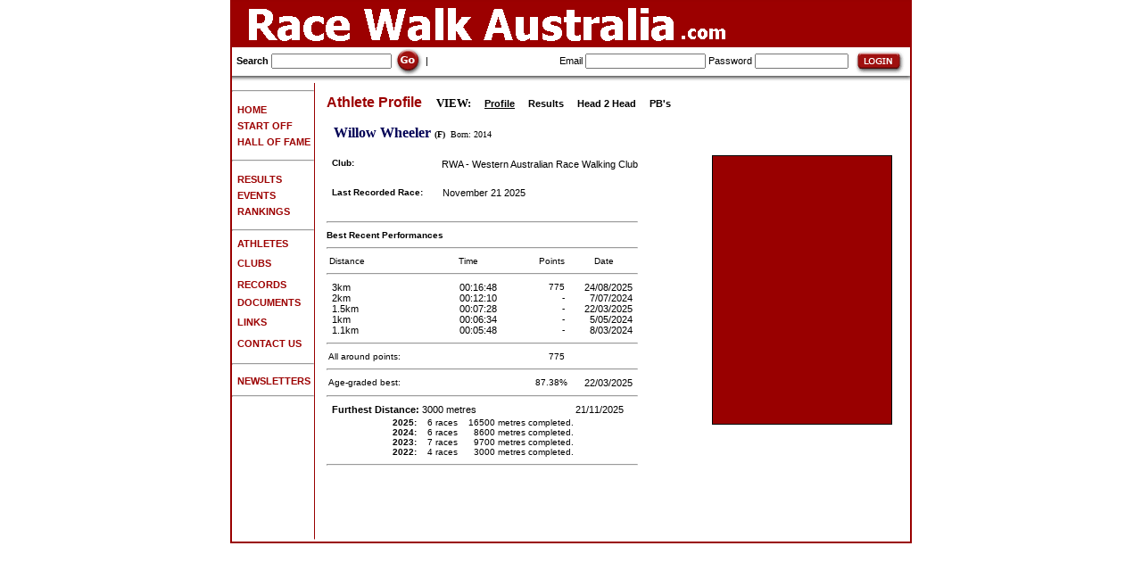

--- FILE ---
content_type: text/html
request_url: http://racewalkaustralia.com/AthleteDetails.asp?id=12209
body_size: 19115
content:


<html>
	<head>
<!--		<title> - Athlete Details - Racewalk Australia</title>-->
		<title>Racewalk Australia: Athlete - Willow Wheeler</title>
		<meta name="description"   content="Racewalk Australia: Walking events for everyone in Australia and beyond, from fun-walks to Olympic level.">
		<meta name="keywords"      content="Racewalk Australia, Race walk Australia, Result, Walking League, RWA, Race Walking Association, LDWA, Long Distance Walkers Association, British Centurion, Olympic Athlete, Championships">
		<meta name="robots"        content="index, follow">
		<link rel="shortcut icon"  href="favicon.ico">
		<meta name="distribution"  content="Global">
		<meta name="copyright"     content="Copyright RacewalkAustralia.com 2006. All rights reserved.">
		<meta name="resource-type" content="document">
		<meta name="author"        content="RacewalkAustralia.com">
		<meta name="rating"        content="General">
		<meta name="revisit"       content="14 days">
		<meta http-equiv="Content-Type" content="text/html; charset=iso-8859-1">
		<meta name="hover" content="Walking Races from beginners to Olympic level">
		<link href="style.css" rel="stylesheet" type="text/css">
	</head>
	<body bgcolor="#FFFFFF" leftmargin=0 topmargin=0 marginwidth=0 marginheight=0>
		<style>
			A.toplinks {
				FONT-SIZE: 12px; COLOR: #333366; FONT-FAMILY: Arial
			}
			A.toplinks:visited {
				FONT-SIZE: 12px; COLOR: #333366; FONT-FAMILY: Arial
			}
			A.toplinks:hover {
				FONT-SIZE: 12px; COLOR: #bbbbbb; FONT-FAMILY: Arial
			}
			.textstyle1 {
				FONT-SIZE: 13px; COLOR: #222222; FONT-FAMILY: Helvetica, Arial
			}
			.textstyle2 {
				FONT-WEIGHT: bold; FONT-SIZE: 12px; COLOR: #000000; FONT-FAMILY: Helvetica, Arial
			}
		</style>
		<table width="760" border="1" align="center" CELLPADDING=0 CELLSPACING=0 bordercolor="#990000">
			<tr>
				<td>
										<table id="Table_01" width="100%" height="44" border="0" cellpadding="0" cellspacing="0">
						<tr>
							<td colspan="3" bgcolor="#9C0000">
								<img src="images/banner1.gif" width="760" height="50" alt="Race walk Australia - Walking races in Australia / Information for Australian athletes"></td>
						</tr>
<tr><td colspan="3"><img src="images/splash_05.gif" width="100%" height="1"></td></tr>

						<tr>
							<form name="form1" method="get" action="Search.asp">
								<td height="28" class="title" style="padding-left:5px" nowrap align="left"> 
									<b>Search</b>
									<input type="text" class="products" id="search" size="20" name="f" value="" onclick="form1.f.value=''">
									<input type="image" src="images/go.gif" alt="Go" width="32" height="32" align="absmiddle" onclick="document.form1.submit()" />
									|
								</td>
							</form>
							<form name="form2" method="post" action="Login.asp?l=1">
								<td height="28" class="title" style="padding-left:5px" nowrap align="right">
										Email    <input name="email"    type="text"     class="products" id="email">
										Password <input name="password" type="password" class="products" id="password" size="15">
										<input type="image" src="images/login.gif" alt="Login" width="66" height="28" align="absmiddle" onclick="document.form2.submit()" />
								</td>
							</form>
						</tr>
						<tr>
							<td colspan="3">
								<img src="images/splash_03.jpg" width="100%" height="8" alt=""></td>
						</tr>
					</table>

					<table id="Table_01B" width="760" height="433" border="0" cellpadding="0" cellspacing="0">
						<tr>
							<td width="1%" valign="top" nowrap>

<hr>
<table height="2"><tr><td height="2"></td></tr></table>
<a href="home.asp"><b>&nbsp;&nbsp;<font color="#9C0000">HOME</font></b></a><br>
<table height="2"><tr><td height="2"></td></tr></table>
<a href="Getting_Started.asp"><b>&nbsp;&nbsp;<font color="#9C0000">START OFF</font></b></a><br>
<table height="2"><tr><td height="2"></td></tr></table>
<a href="Hall_of_fame.asp"><b>&nbsp;&nbsp;<font color="#9C0000">HALL OF FAME&nbsp;</font></b></a><br>
<table height="2"><tr><td height="2"></td></tr></table>
<hr>
<table height="2"><tr><td height="2"></td></tr></table>
<a href="Results.asp"><b>&nbsp;&nbsp;<font color="#9C0000">RESULTS</font></b></a><br>
<table height="2"><tr><td height="2"></td></tr></table>
<!--
<a href="MissingRaces.asp"><b>&nbsp;&nbsp;&nbsp;&nbsp;<font color="#9C0000"><font color=black>-Missing</font></font></b></a><br>
<table height="2"><tr><td height="2"></td></tr></table>
<a href="ResultsNew.asp"><b>&nbsp;&nbsp;<font color="#9C0000"><font color=black>-Most Recent</font></font></b></a><br>
<table height="2"><tr><td height="2"></td></tr></table>
-->
<a href="Events.asp"><b>&nbsp;&nbsp;<font color="#9C0000">EVENTS</font></b></a><br>
<table height="2"><tr><td height="2"></td></tr></table>
<!--
<a href="EntryForms.asp"><b>&nbsp;&nbsp;&nbsp;&nbsp;<font color="#9C0000"><font color=black>-Entry Forms</font></font></b></a><br>
<table height="2"><tr><td height="2"></td></tr></table>
-->
<a href="RankingsMenu.asp"><b>&nbsp;&nbsp;<font color="#9C0000">RANKINGS</font></b></a><br>
<table height="2"><tr><td height="2"></td></tr></table>
<hr>
<a href="Athletes.asp"><b>&nbsp;&nbsp;<font color="#9C0000">ATHLETES</font></b></a><br>
<table height="2"><tr><td height="2"></td></tr></table>
<a href="Clubs.asp"><b>&nbsp;&nbsp;<font color="#9C0000">CLUBS</font></b></a>&nbsp;<br>
<table height="2"><tr><td height="2"></td></tr></table>
<a href="Records.asp"><b>&nbsp;&nbsp;<font color="#9C0000">RECORDS</font></b></a>&nbsp;<br>
<table height="2"><tr><td height="2"></td></tr></table>
<a href="Documents.asp"><b>&nbsp;&nbsp;<font color="#9C0000">DOCUMENTS</font></b></a><br>
<table height="2"><tr><td height="2"></td></tr></table>
<a href="Links.asp"><b>&nbsp;&nbsp;<font color="#9C0000">LINKS</font></b></a>&nbsp;<br>
<table height="2"><tr><td height="2"></td></tr></table>
<a href="Contact.asp"><b>&nbsp;&nbsp;<font color="#9C0000">CONTACT US</font></b></a>&nbsp;<br>
<table height="2"><tr><td height="2"></td></tr></table>
<hr>
<a href="Newsletters.asp"><b>&nbsp;&nbsp;<font color="#9C0000">NEWSLETTERS</font></b></a>&nbsp;<br>
<!--
<a href="Shop.asp"><b>&nbsp;&nbsp;<font color="#9C0000">SHOP</font></b></a>&nbsp;<br>
<table height="2"><tr><td height="2"></td></tr></table>
-->
<hr>

<!--
Front page : Encourage people to walk, compete.
1 Getting Started
	Find a club
	Find an event
2 Calendar
3 Hall of Fame
4 Documents
	Scoring system
	IAAF points
	Standards
5 Rankings
6 Athletes
7 Clubs
8 Links
9 Shop
-->

							</td>
							<td rowspan="3" valign="top">
								<img src="images/splash_05.gif" width="1" height="100%" alt=""></td>
							<td rowspan="3" style="vertical-align:top; padding:10px">



	<table width="100%">
		<tr>
			<td class="products" align="left" colspan="2">




<font face="verdana" size="2">



<font face="arial" size="3" color="#9C0000"><b>


	Athlete Profile

</b></font>

&nbsp;&nbsp;&nbsp;&nbsp;<b>VIEW:</b>
&nbsp;&nbsp;&nbsp;&nbsp;<a href="AthleteDetails.asp?id=12209&pg=1"><b><u>Profile</u></b></a>
&nbsp;&nbsp;&nbsp;&nbsp;<a href="AthleteDetails.asp?id=12209&pg=2"><b>Results</b></a>
&nbsp;&nbsp;&nbsp;&nbsp;<a href="AthleteDetails.asp?id=12209&pg=3"><b>Head 2 Head</b></a>
&nbsp;&nbsp;&nbsp;&nbsp;<a href="AthleteDetails.asp?id=12209&pg=4"><b>PB's</b></a>
<br><br>
				<table width="100%" border="0" cellspacing="0" cellpadding="0" bordercolor="#000000">
					
							<tr> 
								<td nowrap align="left" width="1%">
									&nbsp;
									<font color="#000055"><b>Willow Wheeler</b></font>
<font size="-2">
<b>(F)</b>&nbsp;

	Born: 2014
	&nbsp;

</font>
								</td>
							</tr>
							
				</table>
<br>





<table width="100%" border="0" cellspacing="0" cellpadding="0" bordercolor="#000000">
	<tr> 
		<td nowrap align="left" width="55%" valign="top">

				<table width="100%" border="0" cellspacing="0" cellpadding="0" bordercolor="#000000">
					<tr>
						<td colspan="1" class="products" nowrap align="left">
							&nbsp;<b>

							Club:

							</b>&nbsp;
						</td>
						<td colspan="3" nowrap align="left">
							&nbsp;

							<a href="ClubDetails.asp?id=211">
RWA - Western Australian Race Walking Club
							</a>
						</td>
					</tr>
					<tr><td colspan="4">&nbsp;</td></tr>
					<tr>
						<th class="products" align="left" colspan="1" nowrap>
							&nbsp;&nbsp;<b>Last Recorded Race:</b>
						</th>
						<th class="products" align="left" colspan="3" nowrap>
							&nbsp;&nbsp;&nbsp;<a href="AthleteDetails.asp?id=12209&pg=2">November 21 2025</a> 
						</th>
					</tr>
					
					<tr><td colspan="4">&nbsp;</td></tr>

					<tr><td colspan="4"><hr></td></tr>
					<tr>
						<th class="products" align="left" colspan="4" nowrap>
							<b>Best Recent Performances</b>
						</th>
					</tr>
					<tr><td colspan="4"><hr></td></tr>
					<tr>
						<th align="left"   nowrap class="products">&nbsp;Distance&nbsp;</th>
						<th align="center" nowrap class="products">&nbsp;Time&nbsp;</th>
						<th align="right"  nowrap class="products">&nbsp;Points&nbsp;&nbsp;</th>
						<th align="center" nowrap class="products">&nbsp;Date&nbsp;</th>
					</tr>
					<tr><td colspan="4"><hr></td></tr>
					
							<tr> 
								<td nowrap align="left" width="97%" valign="top" class="products">
									&nbsp;
									
										<a href="Rankings.asp?sGender=F&sQuery=3km">3km</a>
									
									&nbsp;
								</td>
								<td nowrap align="right" width="1%" valign="top" class="products">
									&nbsp;
									<a href="EventDetails.asp?id=19263">
										00:16:48
									</a>
									&nbsp;
								</td>
								<td nowrap align="right" width="1%" valign="top" class="products">
									&nbsp;
									775
									&nbsp;
								</td>
								<td nowrap align="right" width="1%" valign="top" class="products">
									&nbsp;
									<a href="EventDetails.asp?id=19263">
										24/08/2025
									</a>
									&nbsp;
								</td>
							</tr> 
							
							<tr> 
								<td nowrap align="left" width="97%" valign="top" class="products">
									&nbsp;
									
										<a href="Rankings.asp?sGender=F&sQuery=2km">2km</a>
									
									&nbsp;
								</td>
								<td nowrap align="right" width="1%" valign="top" class="products">
									&nbsp;
									<a href="EventDetails.asp?id=17973">
										00:12:10
									</a>
									&nbsp;
								</td>
								<td nowrap align="right" width="1%" valign="top" class="products">
									&nbsp;
									-
									&nbsp;
								</td>
								<td nowrap align="right" width="1%" valign="top" class="products">
									&nbsp;
									<a href="EventDetails.asp?id=17973">
										7/07/2024
									</a>
									&nbsp;
								</td>
							</tr> 
							
							<tr> 
								<td nowrap align="left" width="97%" valign="top" class="products">
									&nbsp;
									
										<a href="Rankings.asp?sGender=F&sQuery=1.5km">1.5km</a>
									
									&nbsp;
								</td>
								<td nowrap align="right" width="1%" valign="top" class="products">
									&nbsp;
									<a href="EventDetails.asp?id=18628">
										00:07:28
									</a>
									&nbsp;
								</td>
								<td nowrap align="right" width="1%" valign="top" class="products">
									&nbsp;
									-
									&nbsp;
								</td>
								<td nowrap align="right" width="1%" valign="top" class="products">
									&nbsp;
									<a href="EventDetails.asp?id=18628">
										22/03/2025
									</a>
									&nbsp;
								</td>
							</tr> 
							
							<tr> 
								<td nowrap align="left" width="97%" valign="top" class="products">
									&nbsp;
									
										<a href="Rankings.asp?sGender=F&sQuery=1km">1km</a>
									
									&nbsp;
								</td>
								<td nowrap align="right" width="1%" valign="top" class="products">
									&nbsp;
									<a href="EventDetails.asp?id=17693">
										00:06:34
									</a>
									&nbsp;
								</td>
								<td nowrap align="right" width="1%" valign="top" class="products">
									&nbsp;
									-
									&nbsp;
								</td>
								<td nowrap align="right" width="1%" valign="top" class="products">
									&nbsp;
									<a href="EventDetails.asp?id=17693">
										5/05/2024
									</a>
									&nbsp;
								</td>
							</tr> 
							
							<tr> 
								<td nowrap align="left" width="97%" valign="top" class="products">
									&nbsp;
									
										<a href="Rankings.asp?sGender=F&sQuery=1.1km">1.1km</a>
									
									&nbsp;
								</td>
								<td nowrap align="right" width="1%" valign="top" class="products">
									&nbsp;
									<a href="EventDetails.asp?id=17491">
										00:05:48
									</a>
									&nbsp;
								</td>
								<td nowrap align="right" width="1%" valign="top" class="products">
									&nbsp;
									-
									&nbsp;
								</td>
								<td nowrap align="right" width="1%" valign="top" class="products">
									&nbsp;
									<a href="EventDetails.asp?id=17491">
										8/03/2024
									</a>
									&nbsp;
								</td>
							</tr> 
							
					<tr><td colspan="4"><hr></td></tr>
					<tr>
						<td colspan="2" class="products" nowrap>&nbsp;All around points:&nbsp;</td>
						<td class="products" align="right">&nbsp;775&nbsp;&nbsp;</td>
						<td class="products">&nbsp;</td>
					</tr>
					
							<tr><td colspan="4"><hr></td></tr>
							<tr>
								<td colspan="2" class="products" nowrap>&nbsp;Age-graded best:&nbsp;</td>
								<td class="products" align="right">&nbsp;87.38%&nbsp;</td>
								<td nowrap align="right" width="1%" valign="top" class="products">
									&nbsp;
									<a href="EventDetails.asp?id=18628">
										22/03/2025
									</a>
									&nbsp;
								</td>
							</tr>
							
					<tr><td colspan="4"><hr></td></tr>
					
								<tr> 
									<td nowrap align="left" width="1%" valign="top" colspan="3" class="products">
										&nbsp;
										<a href="EventDetails.asp?id=19471">
											<b>Furthest Distance:</b> 
											3000 metres
											
										</a>
										&nbsp;
									</td>
									<td nowrap align="left" width="1%" valign="top" colspan="1" class="products">
										&nbsp;
										<a href="EventDetails.asp?id=19471">
											21/11/2025
										</a>
										&nbsp;
									</td>
								</tr> 
							
					<tr><td height="3" colspan="4"></td></tr>
					<tr> 
						<td nowrap align="center" width="1%" valign="top" colspan="4" class="products">
							<table width="100%" border="0" cellspacing="0" cellpadding="0" bordercolor="#000000">
					
							<tr>
								<td nowrap align="right" width="50%" valign="top" colspan="4" class="products">
									&nbsp;
								</td>
								<td nowrap align="right" width="1%" valign="top" colspan="4" class="products">
									&nbsp;
									<b>2025:</b>
									&nbsp;
								</td>
								<td nowrap align="right" width="1%" valign="top" colspan="4" class="products">
									&nbsp;
									6 races
									&nbsp;
								</td>
								<td nowrap align="right" width="1%" valign="top" colspan="4" class="products">
									&nbsp;
									16500 metres completed.
									&nbsp;
								</td>
								<td nowrap align="right" width="50%" valign="top" colspan="4" class="products">
									&nbsp;
								</td>
							</tr>
							
							<tr>
								<td nowrap align="right" width="50%" valign="top" colspan="4" class="products">
									&nbsp;
								</td>
								<td nowrap align="right" width="1%" valign="top" colspan="4" class="products">
									&nbsp;
									<b>2024:</b>
									&nbsp;
								</td>
								<td nowrap align="right" width="1%" valign="top" colspan="4" class="products">
									&nbsp;
									6 races
									&nbsp;
								</td>
								<td nowrap align="right" width="1%" valign="top" colspan="4" class="products">
									&nbsp;
									8600 metres completed.
									&nbsp;
								</td>
								<td nowrap align="right" width="50%" valign="top" colspan="4" class="products">
									&nbsp;
								</td>
							</tr>
							
							<tr>
								<td nowrap align="right" width="50%" valign="top" colspan="4" class="products">
									&nbsp;
								</td>
								<td nowrap align="right" width="1%" valign="top" colspan="4" class="products">
									&nbsp;
									<b>2023:</b>
									&nbsp;
								</td>
								<td nowrap align="right" width="1%" valign="top" colspan="4" class="products">
									&nbsp;
									7 races
									&nbsp;
								</td>
								<td nowrap align="right" width="1%" valign="top" colspan="4" class="products">
									&nbsp;
									9700 metres completed.
									&nbsp;
								</td>
								<td nowrap align="right" width="50%" valign="top" colspan="4" class="products">
									&nbsp;
								</td>
							</tr>
							
							<tr>
								<td nowrap align="right" width="50%" valign="top" colspan="4" class="products">
									&nbsp;
								</td>
								<td nowrap align="right" width="1%" valign="top" colspan="4" class="products">
									&nbsp;
									<b>2022:</b>
									&nbsp;
								</td>
								<td nowrap align="right" width="1%" valign="top" colspan="4" class="products">
									&nbsp;
									4 races
									&nbsp;
								</td>
								<td nowrap align="right" width="1%" valign="top" colspan="4" class="products">
									&nbsp;
									3000 metres completed.
									&nbsp;
								</td>
								<td nowrap align="right" width="50%" valign="top" colspan="4" class="products">
									&nbsp;
								</td>
							</tr>
							
							</table>
						</td>
					</tr> 
					<tr><td colspan="4"><hr></td></tr>
				</table>

		</td>
		<td width="5%">&nbsp;</td>
		<td nowrap align="right" width="40%" valign="top">
			<img src="images/photos/blank.gif" width="200" height="300" alt="Willow Wheeler" border="1" bordercolor="#000000">
<br><font color="#000055" size="1"></font>
		</td>
	</tr>
</table>






<br><br><br>




</font>

			</td>
		</tr>
		<tr><td height="14" colspan="2" ></td></tr>
	</table>


							</td>
							<td rowspan="3" valign="top" />
							<td width="1%" rowspan="3" />
						</tr>
					</table>
				</td>
			</tr>
		</table>
<script type="text/javascript">
	var gaJsHost = (("https:" == document.location.protocol) ? "https://ssl." : "http://www.");
	document.write(unescape("%3Cscript src='" + gaJsHost + "google-analytics.com/ga.js' type='text/javascript'%3E%3C/script%3E"));
</script>
<script type="text/javascript">
	try {
		var pageTracker = _gat._getTracker("UA-2078446-19");
		pageTracker._trackPageview();
	} catch(err) {}
</script>

	</body>
</html>
